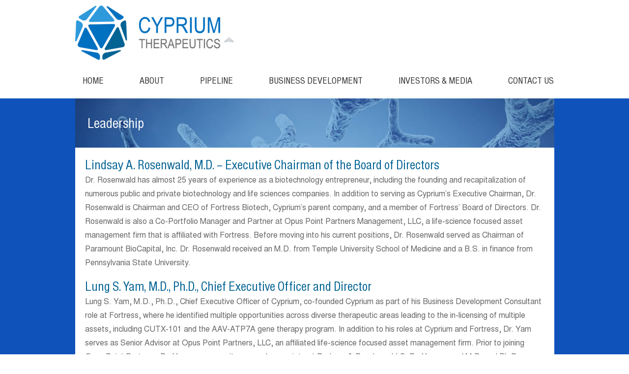

--- FILE ---
content_type: text/css
request_url: https://www.cypriumtx.com/wp-content/themes/cypriumTheme/style.css?ver=6.9
body_size: 4266
content:
/*
Theme Name: Cyprium Theme  
License: GNU General Public License v2 or later
License URI: http://www.gnu.org/licenses/gpl-2.0.html

*/

/* Reset default browser CSS. Based on work by Eric Meyer: http://meyerweb.com/eric/tools/css/reset/index.html
-------------------------------------------------------------- */

html,
body,
div,
span,
applet,
object,
iframe,
h1,
h2,
h3,
h4,
h5,
h6,
p,
blockquote,
pre,
a,
abbr,
acronym,
address,
big,
cite,
code,
del,
dfn,
em,
font,
img,
ins,
kbd,
q,
s,
samp,
small,
strike,
strong,
sub,
sup,
tt,
var,
b,
u,
i,
center,
dl,
dt,
dd,
ol,
ul,
li,
fieldset,
form,
label,
legend,
table,
caption,
tbody,
tfoot,
thead,
tr,
th,
td {
    margin: 0;
    padding: 0;
    border: 0;
    vertical-align: baseline;
    background: transparent;
}

body {
    line-height: 1;
}

h1,
h2,
h3,
h4,
h5,
h6 {
    font-weight: normal;
    clear: both;
}

ol,
ul {
    list-style: none;
}

blockquote {
    quotes: none;
}

blockquote:before,
blockquote:after {
    content: '';
    content: none;
}

del {
    text-decoration: line-through;
}


/* tables still need 'cellspacing="0"' in the markup */

table {
    border-collapse: collapse;
    border-spacing: 0;
}

a img {
    border: none;
}


/* =Fonts
-------------------------------------------------------------- */

h3#comments-title,
h3#reply-title,
#access .menu,
#access div.menu ul,
#cancel-comment-reply-link,
.form-allowed-tags,
#site-info,
#site-title,
#wp-calendar,
.comment-meta,
.comment-body tr th,
.comment-body thead th,
.entry-content label,
.entry-content tr th,
.entry-content thead th,
.entry-meta,
.entry-title,
.entry-utility,
#respond label,
.navigation,
.page-title,
.pingback p,
.reply,
.widget-title,
.wp-caption-text,
input[type=submit] {
    font-family: "Helvetica Neue", Arial, Helvetica, "Nimbus Sans L", sans-serif;
}

pre {
    font-family: "Courier 10 Pitch", Courier, monospace;
}

code {
    font-family: Monaco, Consolas, "Andale Mono", "DejaVu Sans Mono", monospace;
}

body,
input,
textarea {
    color: #666;
    font-size: 12px;
    line-height: 18px;
}

hr {
    background-color: #E7E7E7;
    border: 0;
    height: 1px;
    margin-bottom: 18px;
    clear: both;
}


/* Text elements */

p {
    margin-bottom: 18px;
}

ul {
    list-style: square;
    margin: 0 0 18px 1.5em;
}

ol {
    list-style: decimal;
    margin: 0 0 18px 1.5em;
}

ol ol {
    list-style: upper-alpha;
}

ol ol ol {
    list-style: lower-roman;
}

ol ol ol ol {
    list-style: lower-alpha;
}

ul ul,
ol ol,
ul ol,
ol ul {
    margin-bottom: 0;
}

dl {
    margin: 0 0 24px 0;
}

dt {
    font-weight: bold;
}

dd {
    margin-bottom: 18px;
}

strong {
    font-weight: bold;
}

cite,
em,
i {
    font-style: italic;
}

big {
    font-size: 131.25%;
}

ins {
    background: #ffc;
    text-decoration: none;
}

blockquote {
    font-style: italic;
    padding: 0 3em;
}

blockquote cite,
blockquote em,
blockquote i {
    font-style: normal;
}

pre {
    background: #f7f7f7;
    color: #222;
    line-height: 18px;
    margin-bottom: 18px;
    padding: 1.5em;
}

abbr,
acronym {
    border-bottom: 1px dotted #666;
    cursor: help;
}

sup,
sub {
    height: 0;
    line-height: 1;
    vertical-align: baseline;
    position: relative;
}

sup {
    bottom: 1ex;
}

sub {
    top: .5ex;
}

input[type="text"],
textarea {
    padding: 2px;
    background: #f9f9f9;
    border: 1px solid #ccc;
    box-shadow: inset 1px 1px 1px rgba(0, 0, 0, 0.1);
    -moz-box-shadow: inset 1px 1px 1px rgba(0, 0, 0, 0.1);
    -webkit-box-shadow: inset 1px 1px 1px rgba(0, 0, 0, 0.1);
}

table {
    border: 1px solid #e7e7e7;
    text-align: left;
    margin: 0 -1px 24px 0;
    width: 100%;
}

tr th,
thead th {
    color: #888;
    font-size: 12px;
    font-weight: bold;
    line-height: 18px;
    padding: 9px 24px;
}

tr td {
    border-top: 1px solid #e7e7e7;
    padding: 6px 24px;
}

tr.odd td {
    background: #F2F7FC;
}

.attachment img {
    max-width: 900px;
}

.alignleft,
img.alignleft {
    display: inline;
    float: left;
    margin-right: 24px;
    margin-top: 4px;
}

.alignright,
img.alignright {
    display: inline;
    float: right;
    margin-left: 24px;
    margin-top: 4px;
}

.aligncenter,
img.aligncenter {
    clear: both;
    display: block;
    margin-left: auto;
    margin-right: auto;
}

.alignleft,
img.alignright,
img.aligncenter {
    margin-bottom: 12px;
}

.wp-caption {
    background: #f1f1f1;
    line-height: 18px;
    text-align: center;
    margin-bottom: 20px;
    padding: 4px;
}

.wp-caption img {
    margin: 5px 5px 0;
}

.wp-caption p.wp-caption-text {
    margin: 5px;
    color: #888;
    font-size: 12px;
}

.wp-smiley {
    margin: 0;
}


/* =Comments
-------------------------------------------------------------- */

#comments {
    clear: both;
}

#comments .navigation {
    padding: 0 0 18px 0;
}

h3#comments-title,
h3#reply-title {
    color: #000;
    font-weight: bold;
    font-size: 20px;
    margin-bottom: 0;
}

h3#comments-title {
    padding: 24px 0;
}

.commentlist {
    list-style: none;
    margin: 0;
}

.commentlist li.comment {
    border-bottom: 1px solid #e7e7e7;
    line-height: 24px;
    margin: 0 0 24px 0;
    padding: 0 0 0 56px;
    position: relative;
}

.commentlist li:last-child {
    border-bottom: none;
    margin-bottom: 0;
}

#comments .comment-body ul,
#comments .comment-body ol {
    margin-bottom: 18px;
}

#comments .comment-body p:last-child {
    margin-bottom: 6px;
}

#comments .comment-body blockquote p:last-child {
    margin-bottom: 24px;
}

.commentlist ol {
    list-style: decimal;
}

.commentlist .avatar {
    position: absolute;
    top: 4px;
    left: 0;
}

.comment-author {}

.comment-author cite {
    color: #000;
    font-style: normal;
    font-weight: bold;
}

.comment-author .says {
    font-style: italic;
}

.comment-meta {
    font-size: 12px;
    margin: 0 0 18px 0;
}

.comment-meta a:link,
.comment-meta a:visited {
    color: #888;
    text-decoration: none;
}

.comment-meta a:active,
.comment-meta a:hover {
    color: #FF4B33;
}

.commentlist .even {}

.commentlist .bypostauthor {}

.reply {
    font-size: 12px;
    padding: 0 0 24px 0;
}

.reply a,
a.comment-edit-link {
    color: #888;
}

.reply a:hover,
a.comment-edit-link:hover {
    color: #FF4B33;
}

.commentlist .children {
    list-style: none;
    margin: 0;
}

.commentlist .children li {
    border: none;
    margin: 0;
}

.nopassword,
.nocomments {
    display: none;
}

#comments .pingback {
    margin-bottom: 18px;
    padding-bottom: 18px;
    border-bottom: 1px solid #e7e7e7;
}

.commentlist li.comment+li.pingback {
    margin-top: -6px;
}

#comments .pingback p {
    color: #888;
    font-size: 12px;
    line-height: 18px;
    display: block;
    margin: 0;
}

#comments .pingback .url {
    font-style: italic;
    font-size: 13px;
}


/* Comments form */

input[type=submit] {
    color: #333;
}

#respond {
    margin: 24px 0;
    border-top: 1px solid #e7e7e7;
    overflow: hidden;
    position: relative;
}

#respond p {
    margin: 0;
}

#respond .comment-notes {
    margin-bottom: 1em;
}

.form-allowed-tags {
    line-height: 1em;
}

.children #respond {
    margin: 0 48px 0 0;
}

h3#reply-title {
    margin: 18px 0;
}

#comments-list #respond {
    margin: 0 0 18px 0;
}

#comments-list ul #respond {
    margin: 0;
}

#cancel-comment-reply-link {
    font-size: 12px;
    line-height: 18px;
    font-weight: normal;
}

#respond .required {
    color: #FF4B33;
    font-weight: bold;
}

#respond label {
    color: #888;
    font-size: 12px;
}

#respond input {
    margin: 0 0 9px;
    width: 98%;
}

#respond textarea {
    width: 98%;
}

#respond .form-allowed-tags {
    color: #888;
    font-size: 12px;
    line-height: 18px;
}

#respond .form-allowed-tags code {
    font-size: 11px;
}

#respond .form-submit {
    margin: 12px 0;
}

#respond .form-submit input {
    width: auto;
    font-size: 14px;
}

body {
    -webkit-text-size-adjust: 100%;
    -webkit-font-smoothing: antialiased;
}

input {
    -webkit-appearance: none;
    border-radius: 0;
}

.clear {
    clear: both;
    font-size: 0px;
    line-height: 0px;
    display: block;
}

::-webkit-input-placeholder {
    color: #959595;
    opacity: 1;
}

::-moz-placeholder {
    color: #959595;
    opacity: 1;
}

:-ms-input-placeholder {
    color: #959595;
    opacity: 1;
}

input:-moz-placeholder {
    color: #959595;
    opacity: 1;
}

textarea:-moz-placeholder {
    color: #959595;
    opacity: 1;
}
*{box-sizing: border-box;}
@font-face {
    font-family: 'nimbussanstregularcondensed';
    src: url('fonts/nimbussanstregularcondensed.eot');
    src: url('fonts/nimbussanstregularcondensed.eot') format('embedded-opentype'), url('fonts/nimbussanstregularcondensed.woff2') format('woff2'), url('fonts/nimbussanstregularcondensed.woff') format('woff'), url('fonts/nimbussanstregularcondensed.ttf') format('truetype'), url('fonts/nimbussanstregularcondensed.svg#nimbussanstregularcondensed') format('svg');
}

@font-face {
    font-family: 'NimbusSanLReg';
    src: url('fonts/NimbusSanLReg.eot');
    src: url('fonts/NimbusSanLReg.eot') format('embedded-opentype'), url('fonts/NimbusSanLReg.woff2') format('woff2'), url('fonts/NimbusSanLReg.woff') format('woff'), url('fonts/NimbusSanLReg.ttf') format('truetype'), url('fonts/NimbusSanLReg.svg#NimbusSanLReg') format('svg');
}

.content {
    margin: 0 auto;
    width: 975px;
}

header {
    z-index: 99;
    position: relative;
}

#top_links li,
#navigation_bar li {
    list-style-type: none;
    position: relative;
    display: inline-block;
    vertical-align: middle;
}

#top_links li a,
#navigation_bar li a {
    text-decoration: none;
}

a:hover {
    text-decoration: none;
}

a:focus,
input:focus,
button:focus {
    outline: none!important;
}

#top_links ul,
#navigation_bar {
    float: left;
    margin: 0;
}

#logo {
    float: left;
    margin-top: -9px;
}

#logo a {
    display: block;
}

#logo a img {
    display: block;
    line-height: 0;
}

#navigation_bar > nav > ul > li > ul {
    position: absolute;
    top: 100%;
    left: 0;
    width: auto !important;
    word-wrap: normal;
    white-space: nowrap;
   background: rgba(46,154,219,0.85);
    width: 100%;
    padding: 3px 0;
    display: none;
	border: 1px solid #fff;
}
#navigation_bar > nav > ul > li:hover > ul{display: block;}
#navigation_bar > nav > ul > li > ul li{
    display: block;
}
main > img, .pattern > img{
    position: absolute;
    top: 0;
    left: 0;
    width: 100%;
    height: auto;
    object-fit: cover;
    z-index: -1;
}

main > b{
     position: absolute;
    top: 0;
    left: 0;
    width: 100%;
    height: 100%;
   background: rgba(255,255,255,0.5);
    z-index: 1;
    display: none;
}
.caption {
    padding:62px 0 78px;
 
}
.caption_wrapper{
	max-width: 440px;
    padding-left: 30px;
}
.press {
    position: relative;
    bottom: 12px;
    padding: 15px 0 65px;
    width: 100%;
}

.press p , .press p a {
    margin-bottom: 0;
    font-size: 15px;
    line-height: 22px;
}

.copyright h6 {
    display: inline-block;
    vertical-align: middle;
}

html,
body {
    height: 100%;
}

.wrapper {
    min-height: 100%;
    margin-bottom: -222px;
}

.wrapper:after {
    content: "";
    display: block;
}

footer,
.wrapper:after {
    height: 222px;
}

footer {
    background: #222222;
      font-family: 'NimbusSanLReg';
    font-size: 14px;
    color: #777777;
    text-align: center;
    padding: 35px 0 0;
}

.wrapper > .container {
    height: 100%;
}
.two-column-wrap {height: 100%;}

main, .inner_content {
    position: relative;
    min-height: calc(100vh - 379px);
   
}
.inner_content .content{
     min-height: calc(100vh - 379px);
}
#top_links ul li a {
    font-family: 'nimbussanstregularcondensed';
    font-size: 16px;
    line-height: 16px;
    color: #333333;
    padding: 0 0 0 5px;
    text-transform: uppercase;
    transition: all 0.3s linear 0s;
}
#top_links ul li a:hover{
     color: #2d99da;
}
#top_links ul li a:after {
    content: "/";
    display: inline-block;
    vertical-align: middle;
    line-height: 16px;
    position: relative;
    top: -2px;
    font-size: 16px;
    left: 4px;
}

#top_links ul li:last-child a:after {
    display: none;
}

#top_links {
    padding: 15px 0 0;
	float: right;
}
#navigation_bar > nav > ul > li {margin-right: 55px;margin-left: 15px;}
#navigation_bar > nav > ul > li > a {
    font-family: 'nimbussanstregularcondensed';
    font-size: 20px;
    line-height: 20px;
    color: #333333;
    text-transform: uppercase;
    transition: all 0.3s linear 0s;
}

#navigation_bar > nav > ul > li:last-child {
    margin-right: 0;
}
footer h6{
        background: #222222;
      font-family: 'NimbusSanLReg';
    font-size: 14px;
    color: #777777;
}

#navigation_bar > nav > ul > li > a:hover, #navigation_bar > nav > ul > li:hover > a, #navigation_bar > nav > ul > li.current-menu-item > a {
    color: #6693f5;
}
.navigation > ul > li.current-page-parent > a {
color:  #2d99da;
}

#navigation_bar {
    padding: 30px 0 0;
}

.header_wrapper {
    padding-bottom: 20px;
    padding-top: 20px;
}

#navigation_bar > nav > ul > li > ul{margin: 0;}

#navigation_bar > nav > ul > li > ul li a{
    font-size: 16px;
    line-height: 16px;
    font-family: 'NimbusSanLReg';
    color: #fff;
    margin: 12px 0;
    padding: 0 12px;
    display: block;
    transition: all 0.3s linear 0s;
}

#navigation_bar ul{margin: 0;}
#navigation_bar > nav > ul > li > ul li a:hover{color: #000;}

address, footer h5{
      font-family: 'NimbusSanLReg';
    font-size: 14px;
    color: #777777;
    font-style: normal;
    margin-bottom: 12px;
}

.copyright a{
      font-family: 'NimbusSanLReg';
    font-size: 14px;
    color: #6693f5;
    font-style: normal;
    text-decoration: none;
    padding: 0 5px 0 0;
    display: inline-block;vertical-align: middle;
}
.copyright a:after{
    content: "/";
            font-family: 'NimbusSanLReg';
    font-size: 16px;
    color: #777777;
    font-style: normal;
    position: relative;
    left: 4px;
    line-height: 16px;
    top: 1px;
}

.copyright a:last-child:after{display: none;}
.copyright{margin-bottom: 2px;}

footer h5{margin: 25px 0 0;}

h1{
      font-family: 'nimbussanstregularcondensed';
    font-size: 40px;
    line-height: 50px;
    color: #008c8c;
}
h2{
    font-family: 'nimbussanstregularcondensed';
    font-size: 28px;
    line-height: 28px;
    color: #036393;
}
h4{
     font-family: 'NimbusSanLReg';
font-size: 20px;
line-height: 32px;
    color: #333333;
}

.caption h1{padding-bottom: 7px;}



h3{
      font-family: 'nimbussanstregularcondensed';
    font-size: 30px;
    line-height: 30px;
    color: #212121;
}
h3 a{
      font-family: 'nimbussanstregularcondensed';
    font-size: 30px;
    line-height: 30px;
    color: #212121;
}
a{text-decoration: none; color: #0f52ba;}

p, ul li , ol li,  blockquote{
    font-size: 16px;
    color: #666666;
    font-family: 'NimbusSanLReg';
    line-height: 28px;
    
}
p strong{
    font-weight: bold;
    font-size: 16px;
    color: #222222;
    font-family: 'NimbusSanLReg';
    line-height: 22px;
}

.press h3{padding-bottom: 18px;}

.overlay1{
    position: absolute;
    top: 0;
    left: 0;
    width: 75%;
    background: #fff;
    height: 100%;
    z-index: -1;
}

.overlay2{
    position: absolute;
    top: 0;
    right: 0;
    width: 25%;
    background: rgba(255,255,255,0.7);
    height: 100%;
    z-index: -1;
}

.press_wrapper{
    width: 75%;
}
.inner_content{
    background: #0f52ba;
}
.inner_content .content{
    position: relative;
    height: 100%;
}
.pattern > img{
    z-index: 9;
}
.pattern > b{
    position: absolute;
    top: 0;
    left: 0;
    width: 100%;
height: 100%;
	    background: rgba(15,82,186,0.4);
    /*background: rgba(255,255,255,0.5); */
    z-index: 9;
}
.content_wrapper{
    z-index: 9;
    position: relative;
    padding-bottom: 12px;
}
.page_content{
    background: #fff;
    padding: 20px;
}
.page_content h2{padding-bottom: 5px;}
.title{padding: 35px 25px;}
.title h1{
    font-size: 30px;
	color: #fff;
    line-height: 30px;
    font-family: 'nimbussanstregularcondensed';
}
.page_content strong{
    
}
.col_1{
	width: 50%;
	float: left;  
}
.col_2{
	width: 50%;
	float: right;  
}
.col_2 li{
    color: #666666;
    font-family: "NimbusSanLReg";
    font-size: 16px;
    line-height: 28px;
    list-style-type: none;
    padding-left: 22px;
    background: url(images/arrow.png) 0 9px no-repeat;
}
.col_2 ul{
    margin: 0 0 0 25px;
}
#toggle {
    background-position: 50% 50%;
    background-repeat: no-repeat;
    cursor: pointer;
    height: auto;
    padding: 0;
    position: absolute;
    right: 15px;
    top: 36px;
    transition: all 0.1s ease-in;
    width: auto;
    z-index: 1000;
    box-sizing: border-box;
    z-index: 9999;
    transition: all 0.3s ease-in-out 0s;
    color: #5E6263;
    font-size: 15px;
    font-family: 'KnowledgeBold';
    text-transform: uppercase;
    display: none;

}



#toggle .patty {
    background: none repeat scroll 0 0 #2c99d9;
    height: 4px;
    top: 3px;
    margin: 10px 0;
    transition: all 0.3s ease 0s;
    width: 30px;
    position: relative;
    display: block;
    border-radius: 20px;
    margin-top: 14px;
}

#toggle .patty:before {
    top: -9px;
}

#toggle .patty:after,
#toggle .patty:before {
    background: none repeat scroll 0 0 #2c99d9;
    content: "";
    display: inline-block;
    height: 4px;
    position: absolute;
    transition: all 0.3s ease 0s;
    width: 30px;
    z-index: -1;
    border-radius: 20px;
}

#toggle .patty:after {
    top: 9px;
}

.sticky #toggle {
    top: 16px;
}

#toggle:hover {
    transition: top 0.4s ease 0s;
}

#toggle:hover .patty:before {
    top: -7px;
}

#toggle:hover .patty:after {
    top: 7px;
}

.open .patty:before {
    background: none repeat scroll 0 0 #2c99d9 !important;
    top: 0 !important;
    transform: rotate(-45deg);
}

.open .patty:after {
    background: none repeat scroll 0 0 #2c99d9 !important;
    top: 0 !important;
    transform: rotate(45deg);
}

.open .patty {
    background: none repeat scroll 0 0 rgba(0, 0, 0, 0) !important;
}
#navigation_bar > nav > ul > li.mob_links{display: none;}
.default_template{padding: 12px 0;}
.default_template ul li{
    list-style-type: disc;
}
h5{
       color: #333333;
    font-family: "NimbusSanLReg";
    font-size: 18px;
    line-height: 22px;
}
h6{
       color: #333333;
    font-family: "NimbusSanLReg";
    font-size: 15px;
    line-height: 22px;
}
.wc-shortcodes-skill-bar-percent {
    position: absolute;
    right: 10px;
    top: 0;
    font-size: 11px;
    height: 35px;
    line-height: 35px;
    color: #fff;
}
.wc-shortcodes-box {
    display: block;
    padding: 10px 20px 10px 20px;
}
.wc-shortcodes-box.wc-shortcodes-box-primary {
    background-color: #333;
	border: none;}

.wc-shortcodes-item {
    margin-bottom: 20px;
	margin-top: 0;
}
.wc-shortcodes-skillbar-title span {
    display: block;
    background: rgba(0,0,0,0.3);
    padding: 0 20px;
    height: 35px;
    line-height: 35px;
}
.innercont {
    width: 925px;
    margin: 0 auto;
    padding: 20px 0 20px;
}
.leftcont {
    width: 430px;
    float: left;
}
.rightcont {
    width: 420px;
    float: right;
}

.wc-shortcodes-one-third {
    width: 18%;
}
.wc-shortcodes-one-fifth {
    width: 20.0%;
}
.wc-shortcodes-one-third, .wc-shortcodes-three-fourth, .wc-shortcodes-one-fourth, .wc-shortcodes-one-fifth, .wc-shortcodes-two-fifth, .wc-shortcodes-three-fifth, .wc-shortcodes-four-fifth, .wc-shortcodes-one-sixth, .wc-shortcodes-five-sixth {
    position: relative;
    margin-left: 2%;
    margin-bottom: 0;
    float: left;
}
.img-valign {
  vertical-align: middle;
  margin-bottom: 0.55em;
}
.text2 {
  font-size: 22px;
	font-family: "nimbussanstregularcondensed";
	margin-bottom: 0px !important;
}
.text3 {
  font-size: 18px;
	font-family: "nimbussanstregularcondensed";
	margin-bottom: 0px !important;
}

--- FILE ---
content_type: text/css
request_url: https://www.cypriumtx.com/wp-content/themes/cypriumTheme/css/responsive.css
body_size: 694
content:
@media only screen and (max-width: 1024px) {
#navigation_bar > nav > ul > li {
    margin-right: 70px;
    margin-left: 15px;
}
}

@media only screen and (max-width: 985px) {
    .content{width: 100%; padding: 0 15px;}
    #logo a img{width: 100%;}
    #logo a {width: 275px;}
    
#navigation_bar > nav > ul > li {
    margin-right: 15px;
}
    
#navigation_bar {
    padding: 47px 0 0;
}
    
.header_wrapper {
    padding-bottom: 15px;
}
    
p, .col_2 li {
    font-size: 15px;
    line-height: 26px;
}
    
.col_2 ul {
    margin: 0 0 0 5px;
}
    .col_2{
    -webkit-column-gap: 30px; 
    -moz-column-gap: 30px; 
    column-gap: 30px;
   
}
    .col_2 li{margin-bottom: 3px;}
}
@media only screen and (min-width: 768px) {
	#navigation_bar{display: block !important;
}
}

@media only screen and (max-width: 767px) {
	#navigation_bar > nav > ul > li > ul {position:relative}
    .press_wrapper{width: 100%;}
    h3{font-size: 26px; line-height: 26px; }
    .press h3{
        padding-bottom: 10px;
    }
    
.press p {
    font-size: 13px;
    line-height: 22px;
    margin-bottom: 0;
}
    p strong{
    font-size: 13px;
    line-height: 22px;
        
    }
    .press{padding: 15px 0 30px;}
    .caption_wrapper{padding-left: 0; width: 80%;}
    
h4 {
    font-size: 20px;
    line-height: 30px;
}
    h1{font-size: 42px; line-height: 42px;}
    main > b{display: block;}
    .caption, .press{position: relative; z-index: 2;}
    
p, .col_2 li {
    font-size: 14px;
    line-height: 26px;
}
    
.page_content {
    padding: 20px 25px;
}
    p{margin-bottom: 26px;}
    h2{font-size: 25px;line-height: 25px;}
    .title h1{font-size: 28px; line-height: 28px;}
    
.title {
    padding: 25px;
}

#top_links {
    display: none;
}
    
#top_links ul, #navigation_bar {
    float: none;
    text-align: center;
}
    #logo{float: none; margin: 9px 0 0;}
    #navigation_bar{
        position: absolute;
        top: 100%;
        left: 0;
        width: 100%;
        background: rgba(255,255,255,1);
        padding: 0 0 15px;
        display: none;
        
    }
    header{padding:5px 0 15px;}
    #navigation_bar > nav > ul > li{display: block; margin: 10px 0;}
    .header_wrapper{padding: 0;}
    #toggle{display: block;}
    #navigation_bar > nav > ul > li.mob_links{display: block;}
}
@media only screen and (max-width: 479px) {
        .col_2{
 -webkit-column-count: 1; 
    -moz-column-count: 1; 
    column-count: 1;
   
}
    footer h6{font-size: 12px;}
    .copyright a{font-size: 12px;}
    address, footer h5{font-size: 12px;}
    footer h5{margin: 15px 0 0;}
    .caption_wrapper{width: 100%;}
    
h4 {
    font-size: 18px;
    line-height: 28px;
}
    h1 {
    font-size: 35px;
    line-height: 35px;
}
    
#logo a {
    width: 212px;
}
    #toggle{top: 28px;}
}

@media only screen and (max-width: 360px) {

.wc-shortcodes-skillbar {
    position: relative;
    display: block;
    margin-bottom: 15px;
    width: 90%;
    background: #eee;
    height: 35px;}
}

--- FILE ---
content_type: application/javascript
request_url: https://www.cypriumtx.com/wp-content/themes/cypriumTheme/js/custom.js
body_size: 49
content:
$(document).ready(function(){
    
    $('#top_links li').clone().insertBefore('#navigation_bar > nav > ul > li:first-child').addClass('mob_links');
	
  $('#toggle').on('click', function() {
        $('body').toggleClass('open');
        $('#navigation_bar').slideToggle();
    });
});